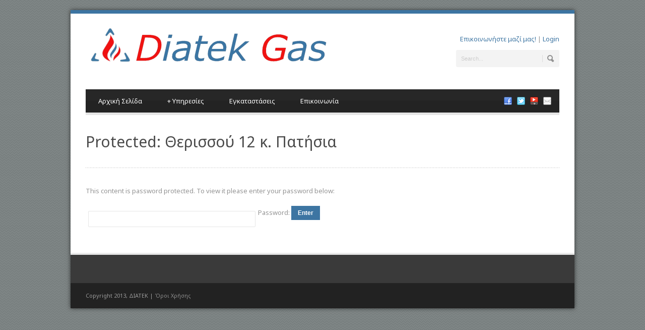

--- FILE ---
content_type: text/html; charset=UTF-8
request_url: http://gas.diatek.gr/prosfores/b6936827305/
body_size: 23304
content:
<!DOCTYPE html>
<!--[if lt IE 7]><html class="no-js lt-ie9 lt-ie8 lt-ie7" lang="en-US"> <![endif]-->
<!--[if IE 7]><html class="no-js lt-ie9 lt-ie8" lang="en-US"> <![endif]-->
<!--[if IE 8]><html class="no-js lt-ie9" lang="en-US"> <![endif]-->
<!--[if gt IE 8]><!--> <html class="no-js" lang="en-US"> <!--<![endif]-->
<head>

	<!-- Basic Page Needs
  ================================================== -->
	<meta charset="UTF-8" />
	<title>Φυσικό Αέριο Diatek Gas  &raquo; Θερισσού 12 κ. Πατήσια</title>

	<!--[if lt IE 9]>
		<script src="http://html5shiv.googlecode.com/svn/trunk/html5.js"></script>
	<![endif]-->

	<!-- CSS
  ================================================== -->
	<link rel="stylesheet" href="http://gas.diatek.gr/wp-content/themes/bluediamond-v1-12/style.css" type="text/css" />
	
				<meta name="viewport" content="width=device-width, user-scalable=no">
		<link rel="stylesheet" href="http://gas.diatek.gr/wp-content/themes/bluediamond-v1-12/stylesheet/foundation-responsive.css">
		
	<!--[if IE 7]>
		<link rel="stylesheet" href="http://gas.diatek.gr/wp-content/themes/bluediamond-v1-12/stylesheet/ie7-style.css" /> 
	<![endif]-->	
	
	<link rel="shortcut icon" href="http://gas.diatek.gr/wp-content/uploads/2013/09/favicon2.ico" type="image/x-icon" /><meta name='robots' content='max-image-preview:large' />
<link rel='dns-prefetch' href='//fonts.googleapis.com' />
<link rel='dns-prefetch' href='//s.w.org' />
<link rel="alternate" type="application/rss+xml" title="Φυσικό Αέριο Diatek Gas &raquo; Feed" href="http://gas.diatek.gr/feed/" />
<link rel="alternate" type="application/rss+xml" title="Φυσικό Αέριο Diatek Gas &raquo; Comments Feed" href="http://gas.diatek.gr/comments/feed/" />
		<script type="text/javascript">
			window._wpemojiSettings = {"baseUrl":"https:\/\/s.w.org\/images\/core\/emoji\/13.1.0\/72x72\/","ext":".png","svgUrl":"https:\/\/s.w.org\/images\/core\/emoji\/13.1.0\/svg\/","svgExt":".svg","source":{"concatemoji":"http:\/\/gas.diatek.gr\/wp-includes\/js\/wp-emoji-release.min.js?ver=5.8.12"}};
			!function(e,a,t){var n,r,o,i=a.createElement("canvas"),p=i.getContext&&i.getContext("2d");function s(e,t){var a=String.fromCharCode;p.clearRect(0,0,i.width,i.height),p.fillText(a.apply(this,e),0,0);e=i.toDataURL();return p.clearRect(0,0,i.width,i.height),p.fillText(a.apply(this,t),0,0),e===i.toDataURL()}function c(e){var t=a.createElement("script");t.src=e,t.defer=t.type="text/javascript",a.getElementsByTagName("head")[0].appendChild(t)}for(o=Array("flag","emoji"),t.supports={everything:!0,everythingExceptFlag:!0},r=0;r<o.length;r++)t.supports[o[r]]=function(e){if(!p||!p.fillText)return!1;switch(p.textBaseline="top",p.font="600 32px Arial",e){case"flag":return s([127987,65039,8205,9895,65039],[127987,65039,8203,9895,65039])?!1:!s([55356,56826,55356,56819],[55356,56826,8203,55356,56819])&&!s([55356,57332,56128,56423,56128,56418,56128,56421,56128,56430,56128,56423,56128,56447],[55356,57332,8203,56128,56423,8203,56128,56418,8203,56128,56421,8203,56128,56430,8203,56128,56423,8203,56128,56447]);case"emoji":return!s([10084,65039,8205,55357,56613],[10084,65039,8203,55357,56613])}return!1}(o[r]),t.supports.everything=t.supports.everything&&t.supports[o[r]],"flag"!==o[r]&&(t.supports.everythingExceptFlag=t.supports.everythingExceptFlag&&t.supports[o[r]]);t.supports.everythingExceptFlag=t.supports.everythingExceptFlag&&!t.supports.flag,t.DOMReady=!1,t.readyCallback=function(){t.DOMReady=!0},t.supports.everything||(n=function(){t.readyCallback()},a.addEventListener?(a.addEventListener("DOMContentLoaded",n,!1),e.addEventListener("load",n,!1)):(e.attachEvent("onload",n),a.attachEvent("onreadystatechange",function(){"complete"===a.readyState&&t.readyCallback()})),(n=t.source||{}).concatemoji?c(n.concatemoji):n.wpemoji&&n.twemoji&&(c(n.twemoji),c(n.wpemoji)))}(window,document,window._wpemojiSettings);
		</script>
		<style type="text/css">
img.wp-smiley,
img.emoji {
	display: inline !important;
	border: none !important;
	box-shadow: none !important;
	height: 1em !important;
	width: 1em !important;
	margin: 0 .07em !important;
	vertical-align: -0.1em !important;
	background: none !important;
	padding: 0 !important;
}
</style>
	<link rel='stylesheet' id='style-custom-css'  href='http://gas.diatek.gr/wp-content/themes/bluediamond-v1-12/style-custom.css?ver=5.8.12' type='text/css' media='all' />
<link rel='stylesheet' id='Google-Font-Droid+Serif-css'  href='https://fonts.googleapis.com/css?family=Droid+Serif%3An%2Ci%2Cb%2Cbi&#038;subset=latin%2Cgreek&#038;ver=5.8.12' type='text/css' media='all' />
<link rel='stylesheet' id='Google-Font-Noto+Sans-css'  href='https://fonts.googleapis.com/css?family=Noto+Sans%3An%2Ci%2Cb%2Cbi&#038;subset=latin%2Cgreek&#038;ver=5.8.12' type='text/css' media='all' />
<link rel='stylesheet' id='wp-block-library-css'  href='http://gas.diatek.gr/wp-includes/css/dist/block-library/style.min.css?ver=5.8.12' type='text/css' media='all' />
<link rel='stylesheet' id='wc-blocks-vendors-style-css'  href='http://gas.diatek.gr/wp-content/plugins/woocommerce/packages/woocommerce-blocks/build/wc-blocks-vendors-style.css?ver=5.5.1' type='text/css' media='all' />
<link rel='stylesheet' id='wc-blocks-style-css'  href='http://gas.diatek.gr/wp-content/plugins/woocommerce/packages/woocommerce-blocks/build/wc-blocks-style.css?ver=5.5.1' type='text/css' media='all' />
<link rel='stylesheet' id='woocommerce-layout-css'  href='http://gas.diatek.gr/wp-content/plugins/woocommerce/assets/css/woocommerce-layout.css?ver=5.6.2' type='text/css' media='all' />
<link rel='stylesheet' id='woocommerce-smallscreen-css'  href='http://gas.diatek.gr/wp-content/plugins/woocommerce/assets/css/woocommerce-smallscreen.css?ver=5.6.2' type='text/css' media='only screen and (max-width: 768px)' />
<link rel='stylesheet' id='woocommerce-general-css'  href='http://gas.diatek.gr/wp-content/plugins/woocommerce/assets/css/woocommerce.css?ver=5.6.2' type='text/css' media='all' />
<style id='woocommerce-inline-inline-css' type='text/css'>
.woocommerce form .form-row .required { visibility: visible; }
</style>
<link rel='stylesheet' id='superfish-css'  href='http://gas.diatek.gr/wp-content/themes/bluediamond-v1-12/stylesheet/superfish.css?ver=5.8.12' type='text/css' media='all' />
<link rel='stylesheet' id='fancybox-css'  href='http://gas.diatek.gr/wp-content/themes/bluediamond-v1-12/stylesheet/fancybox.css?ver=5.8.12' type='text/css' media='all' />
<link rel='stylesheet' id='fancybox-thumbs-css'  href='http://gas.diatek.gr/wp-content/themes/bluediamond-v1-12/stylesheet/jquery.fancybox-thumbs.css?ver=5.8.12' type='text/css' media='all' />
<script type='text/javascript' src='http://gas.diatek.gr/wp-includes/js/jquery/jquery.min.js?ver=3.6.0' id='jquery-core-js'></script>
<script type='text/javascript' src='http://gas.diatek.gr/wp-includes/js/jquery/jquery-migrate.min.js?ver=3.3.2' id='jquery-migrate-js'></script>
<script type='text/javascript' src='http://gas.diatek.gr/wp-content/themes/bluediamond-v1-12/javascript/jquery.fitvids.js?ver=1.0' id='fitvids-js'></script>
<link rel="https://api.w.org/" href="http://gas.diatek.gr/wp-json/" /><link rel="alternate" type="application/json" href="http://gas.diatek.gr/wp-json/wp/v2/pages/2244" /><link rel="EditURI" type="application/rsd+xml" title="RSD" href="http://gas.diatek.gr/xmlrpc.php?rsd" />
<link rel="wlwmanifest" type="application/wlwmanifest+xml" href="http://gas.diatek.gr/wp-includes/wlwmanifest.xml" /> 
<meta name="generator" content="WordPress 5.8.12" />
<meta name="generator" content="WooCommerce 5.6.2" />
<link rel="canonical" href="http://gas.diatek.gr/prosfores/b6936827305/" />
<link rel='shortlink' href='http://gas.diatek.gr/?p=2244' />
<link rel="alternate" type="application/json+oembed" href="http://gas.diatek.gr/wp-json/oembed/1.0/embed?url=http%3A%2F%2Fgas.diatek.gr%2Fprosfores%2Fb6936827305%2F" />
<link rel="alternate" type="text/xml+oembed" href="http://gas.diatek.gr/wp-json/oembed/1.0/embed?url=http%3A%2F%2Fgas.diatek.gr%2Fprosfores%2Fb6936827305%2F&#038;format=xml" />
<script>
  (function(i,s,o,g,r,a,m){i['GoogleAnalyticsObject']=r;i[r]=i[r]||function(){
  (i[r].q=i[r].q||[]).push(arguments)},i[r].l=1*new Date();a=s.createElement(o),
  m=s.getElementsByTagName(o)[0];a.async=1;a.src=g;m.parentNode.insertBefore(a,m)
  })(window,document,'script','//www.google-analytics.com/analytics.js','ga');

  ga('create', 'UA-44214706-1', 'auto');
ga('require', 'displayfeatures');
  ga('send', 'pageview');

</script>	
<!--[if lt IE 9]>
<style type="text/css">
	div.shortcode-dropcap.circle,
	div.anythingSlider .anythingControls ul a, .flex-control-nav li a, 
	.nivo-controlNav a, ls-bottom-slidebuttons a{
		z-index: 1000;
		position: relative;
		behavior: url(http://gas.diatek.gr/wp-content/themes/bluediamond-v1-12/stylesheet/ie-fix/PIE.php);
	}
	div.top-search-wrapper .search-text{ width: 185px; }
	div.top-search-wrapper .search-text input{ float: right; }
	div.logo-right-text-content { width: 400px !important; }
	
	span.hover-link, span.hover-video, span.hover-zoom{ display: none !important; }
	
	.portfolio-media-wrapper:hover span{ display: block !important; }
	.blog-media-wrapper:hover span{ display: block !important; }	
</style>
<![endif]-->
	<noscript><style>.woocommerce-product-gallery{ opacity: 1 !important; }</style></noscript>
		
</head>
<body class="page-template-default page page-id-2244 page-child parent-pageid-383 theme-bluediamond-v1-12 woocommerce-no-js">
<div class="body-outer-wrapper">
	<div class="body-wrapper boxed-style">
		
		<div class="top-navigation-wrapper boxed-style"></div>
		<div class="header-wrapper container main">
				
			<!-- Get Logo -->
			<div class="logo-wrapper">
				<a href="http://gas.diatek.gr"><img src="http://gas.diatek.gr/wp-content/uploads/2014/08/banner2.png" alt=""/></a>			</div>
			<div class="logo-right-text"><div class="logo-right-text-content"><a href="/επικοινωνία">Επικοινωνήστε μαζί μας!</a> | <a href="/login">Login</a></div><div class="top-search-wrapper"><div class="gdl-search-form">
	<form method="get" id="searchform" action="http://gas.diatek.gr/">
				<div class="search-text" id="search-text">
			<input type="text" value="Search..." name="s" id="s" autocomplete="off" data-default="Search..." />
		</div>
		<input type="submit" id="searchsubmit" value="" />
		<div class="clear"></div>
	</form>
</div></div></div>
			<!-- Navigation -->
			<div class="clear"></div>
			<div class="gdl-navigation-wrapper">
				<div class="responsive-menu-wrapper"><select id="menu-main-menu" class="menu dropdown-menu"><option value="" class="blank">&#8212; Main Menu &#8212;</option><option class="menu-item menu-item-type-post_type menu-item-object-page menu-item-home menu-item-28 menu-item-depth-0" value="http://gas.diatek.gr/">Αρχική Σελίδα</option>
<option class="menu-item menu-item-type-post_type menu-item-object-page menu-item-has-children menu-item-85 menu-item-depth-0" value="http://gas.diatek.gr/%cf%85%cf%80%ce%b7%cf%81%ce%b5%cf%83%ce%af%ce%b5%cf%82/">Υπηρεσίες</option>	<option class="menu-item menu-item-type-post_type menu-item-object-page menu-item-376 menu-item-depth-1" value="http://gas.diatek.gr/%cf%85%cf%80%ce%b7%cf%81%ce%b5%cf%83%ce%af%ce%b5%cf%82/">- Εγκαταστάσεις Φυσικού Αερίου</option>
	<option class="menu-item menu-item-type-post_type menu-item-object-page menu-item-375 menu-item-depth-1" value="http://gas.diatek.gr/%cf%83%cf%85%ce%bd%cf%84%ce%ae%cf%81%ce%b7%cf%83%ce%b7-%ce%ba%ce%b1%cf%85%cf%83%cf%84%ce%ae%cf%81%cf%89%ce%bd-%cf%86%cf%85%cf%83%ce%b9%ce%ba%ce%bf%cf%8d-%ce%b1%ce%b5%cf%81%ce%af%ce%b9%ce%bf%cf%85/">- Συντήρηση καυστήρων Φυσικού Αερίου</option>
	<option class="menu-item menu-item-type-post_type menu-item-object-page menu-item-546 menu-item-depth-1" value="http://gas.diatek.gr/%ce%ad%ce%bb%ce%b5%ce%b3%cf%87%ce%bf%cf%82-%cf%83%cf%84%ce%b5%ce%b3%ce%b1%ce%bd%cf%8c%cf%84%ce%b7%cf%84%ce%b1%cf%82-%ce%b4%ce%b9%ce%ba%cf%84%cf%8d%ce%bf%cf%85-%cf%86%cf%85%cf%83%ce%b9%ce%ba%ce%bf/">- Έλεγχος στεγανότητας δικτύου Φυσικού Αερίου</option>

<option class="menu-item menu-item-type-post_type menu-item-object-page menu-item-86 menu-item-depth-0" value="http://gas.diatek.gr/%ce%b5%ce%b3%ce%ba%ce%b1%cf%84%ce%b1%cf%83%cf%84%ce%ac%cf%83%ce%b5%ce%b9%cf%82/">Εγκαταστάσεις</option>
<option class="menu-item menu-item-type-post_type menu-item-object-page menu-item-47 menu-item-depth-0" value="http://gas.diatek.gr/%ce%b5%cf%80%ce%b9%ce%ba%ce%bf%ce%b9%ce%bd%cf%89%ce%bd%ce%af%ce%b1/">Επικοινωνία</option>
</select></div><div class="clear"></div><div class="navigation-wrapper"><div id="main-superfish-wrapper" class="menu-wrapper"><ul id="menu-main-menu-1" class="sf-menu"><li id="menu-item-28" class="menu-item menu-item-type-post_type menu-item-object-page menu-item-home menu-item-28"><a href="http://gas.diatek.gr/">Αρχική Σελίδα</a></li>
<li id="menu-item-85" class="menu-item menu-item-type-post_type menu-item-object-page menu-item-has-children menu-item-85"><a href="http://gas.diatek.gr/%cf%85%cf%80%ce%b7%cf%81%ce%b5%cf%83%ce%af%ce%b5%cf%82/">Υπηρεσίες</a>
<ul class="sub-menu">
	<li id="menu-item-376" class="menu-item menu-item-type-post_type menu-item-object-page menu-item-376"><a href="http://gas.diatek.gr/%cf%85%cf%80%ce%b7%cf%81%ce%b5%cf%83%ce%af%ce%b5%cf%82/">Εγκαταστάσεις Φυσικού Αερίου</a></li>
	<li id="menu-item-375" class="menu-item menu-item-type-post_type menu-item-object-page menu-item-375"><a href="http://gas.diatek.gr/%cf%83%cf%85%ce%bd%cf%84%ce%ae%cf%81%ce%b7%cf%83%ce%b7-%ce%ba%ce%b1%cf%85%cf%83%cf%84%ce%ae%cf%81%cf%89%ce%bd-%cf%86%cf%85%cf%83%ce%b9%ce%ba%ce%bf%cf%8d-%ce%b1%ce%b5%cf%81%ce%af%ce%b9%ce%bf%cf%85/">Συντήρηση καυστήρων Φυσικού Αερίου</a></li>
	<li id="menu-item-546" class="menu-item menu-item-type-post_type menu-item-object-page menu-item-546"><a href="http://gas.diatek.gr/%ce%ad%ce%bb%ce%b5%ce%b3%cf%87%ce%bf%cf%82-%cf%83%cf%84%ce%b5%ce%b3%ce%b1%ce%bd%cf%8c%cf%84%ce%b7%cf%84%ce%b1%cf%82-%ce%b4%ce%b9%ce%ba%cf%84%cf%8d%ce%bf%cf%85-%cf%86%cf%85%cf%83%ce%b9%ce%ba%ce%bf/">Έλεγχος στεγανότητας δικτύου Φυσικού Αερίου</a></li>
</ul>
</li>
<li id="menu-item-86" class="menu-item menu-item-type-post_type menu-item-object-page menu-item-86"><a href="http://gas.diatek.gr/%ce%b5%ce%b3%ce%ba%ce%b1%cf%84%ce%b1%cf%83%cf%84%ce%ac%cf%83%ce%b5%ce%b9%cf%82/">Εγκαταστάσεις</a></li>
<li id="menu-item-47" class="menu-item menu-item-type-post_type menu-item-object-page menu-item-47"><a href="http://gas.diatek.gr/%ce%b5%cf%80%ce%b9%ce%ba%ce%bf%ce%b9%ce%bd%cf%89%ce%bd%ce%af%ce%b1/">Επικοινωνία</a></li>
</ul></div><div id="gdl-social-icon" class="social-wrapper"><div class="social-icon-wrapper"><div class="social-icon"><a target="_blank" href="https://www.facebook.com/diatek.oe"><img src="http://gas.diatek.gr/wp-content/themes/bluediamond-v1-12/images/icon/social-icon/facebook.png" alt="facebook"/></a></div><div class="social-icon"><a target="_blank" href="https://twitter.com/DIATEK1"><img src="http://gas.diatek.gr/wp-content/themes/bluediamond-v1-12/images/icon/social-icon/twitter.png" alt="twitter"/></a></div><div class="social-icon"><a target="_blank" href="http://www.youtube.com/user/DIATEKOE"><img src="http://gas.diatek.gr/wp-content/themes/bluediamond-v1-12/images/icon/social-icon/youtube.png" alt="youtube"/></a></div><div class="social-icon"><a target="_blank" href="mailto:info@diatek.gr"><img src="http://gas.diatek.gr/wp-content/themes/bluediamond-v1-12/images/icon/social-icon/email.png" alt="email"/></a></div></div></div><div class="clear"></div></div>				<div class="clear"></div>
			</div>
			
		</div> <!-- header wrapper container -->
		
		<div class="content-wrapper container main">			
	<div id="post-2244" class="post-2244 page type-page status-publish post-password-required hentry">
	<div class="page-wrapper single-page ">
		<div class="page-header-wrapper gdl-border-x bottom"><div class="page-header-top-gimmick"></div><h1 class="page-header-title">Protected: Θερισσού 12 κ. Πατήσια</h1><span class="page-header-caption"></span></div><div class="row gdl-page-row-wrapper"><div class="gdl-page-left mb0 twelve columns"><div class="row"><div class="gdl-page-item mb0 twelve columns"><div class="row"><div class="twelve columns mb45"><div class="gdl-page-content"><form action="http://gas.diatek.gr/wp-login.php?action=postpass" class="post-password-form" method="post">
<p>This content is password protected. To view it please enter your password below:</p>
<p><label for="pwbox-2244">Password: <input name="post_password" id="pwbox-2244" type="password" size="20" /></label> <input type="submit" name="Submit" value="Enter" /></p>
</form>
</div></div><div class="clear"></div></div></div><div class="clear"></div></div></div><div class="clear"></div></div>		<div class="clear"></div>
	</div> <!-- page wrapper -->
	</div> <!-- post class -->
		</div> <!-- content wrapper -->
		<div class="footer-top-bar boxed-style"></div>

				
		<div class="footer-wrapper boxed-style">

		<!-- Get Footer Widget -->
							<div class="container footer-container">
				<div class="footer-widget-wrapper">
					<div class="row">
						<div class="three columns gdl-footer-1 mb0"></div><div class="three columns gdl-footer-2 mb0"></div><div class="three columns gdl-footer-3 mb0"></div><div class="three columns gdl-footer-4 mb0"></div>						<div class="clear"></div>
					</div> <!-- close row -->
				</div>
			</div> 
		
		<!-- Get Copyright Text -->
							<div class="copyright-outer-wrapper boxed-style">
				<div class="container copyright-container">
					<div class="copyright-wrapper">
						<div class="copyright-left">
							Copyright 2013, ΔΙΑΤΕΚ | <a href="?page_id=134">Όροι Χρήσης</a> 						</div> 
						<div class="copyright-right">
													</div> 
						<div class="clear"></div>
					</div>
				</div>
			</div>
				</div><!-- footer wrapper -->
	</div> <!-- body wrapper -->
</div> <!-- body outer wrapper -->
	
<script type="text/javascript">jQuery(document).ready(function(){});</script>	<script>
		var getElementsByClassName=function(a,b,c){if(document.getElementsByClassName){getElementsByClassName=function(a,b,c){c=c||document;var d=c.getElementsByClassName(a),e=b?new RegExp("\\b"+b+"\\b","i"):null,f=[],g;for(var h=0,i=d.length;h<i;h+=1){g=d[h];if(!e||e.test(g.nodeName)){f.push(g)}}return f}}else if(document.evaluate){getElementsByClassName=function(a,b,c){b=b||"*";c=c||document;var d=a.split(" "),e="",f="http://www.w3.org/1999/xhtml",g=document.documentElement.namespaceURI===f?f:null,h=[],i,j;for(var k=0,l=d.length;k<l;k+=1){e+="[contains(concat(' ', @class, ' '), ' "+d[k]+" ')]"}try{i=document.evaluate(".//"+b+e,c,g,0,null)}catch(m){i=document.evaluate(".//"+b+e,c,null,0,null)}while(j=i.iterateNext()){h.push(j)}return h}}else{getElementsByClassName=function(a,b,c){b=b||"*";c=c||document;var d=a.split(" "),e=[],f=b==="*"&&c.all?c.all:c.getElementsByTagName(b),g,h=[],i;for(var j=0,k=d.length;j<k;j+=1){e.push(new RegExp("(^|\\s)"+d[j]+"(\\s|$)"))}for(var l=0,m=f.length;l<m;l+=1){g=f[l];i=false;for(var n=0,o=e.length;n<o;n+=1){i=e[n].test(g.className);if(!i){break}}if(i){h.push(g)}}return h}}return getElementsByClassName(a,b,c)},
			dropdowns = getElementsByClassName( 'dropdown-menu' );
		for ( i=0; i<dropdowns.length; i++ )
			dropdowns[i].onchange = function(){ if ( this.value != '' ) window.location.href = this.value; }
	</script>
		<script type="text/javascript">
		(function () {
			var c = document.body.className;
			c = c.replace(/woocommerce-no-js/, 'woocommerce-js');
			document.body.className = c;
		})();
	</script>
	<script type='text/javascript' src='http://gas.diatek.gr/wp-content/plugins/woocommerce/assets/js/jquery-blockui/jquery.blockUI.min.js?ver=2.7.0-wc.5.6.2' id='jquery-blockui-js'></script>
<script type='text/javascript' id='wc-add-to-cart-js-extra'>
/* <![CDATA[ */
var wc_add_to_cart_params = {"ajax_url":"\/wp-admin\/admin-ajax.php","wc_ajax_url":"\/?wc-ajax=%%endpoint%%","i18n_view_cart":"View cart","cart_url":"http:\/\/gas.diatek.gr\/cart\/","is_cart":"","cart_redirect_after_add":"no"};
/* ]]> */
</script>
<script type='text/javascript' src='http://gas.diatek.gr/wp-content/plugins/woocommerce/assets/js/frontend/add-to-cart.min.js?ver=5.6.2' id='wc-add-to-cart-js'></script>
<script type='text/javascript' src='http://gas.diatek.gr/wp-content/plugins/woocommerce/assets/js/js-cookie/js.cookie.min.js?ver=2.1.4-wc.5.6.2' id='js-cookie-js'></script>
<script type='text/javascript' id='woocommerce-js-extra'>
/* <![CDATA[ */
var woocommerce_params = {"ajax_url":"\/wp-admin\/admin-ajax.php","wc_ajax_url":"\/?wc-ajax=%%endpoint%%"};
/* ]]> */
</script>
<script type='text/javascript' src='http://gas.diatek.gr/wp-content/plugins/woocommerce/assets/js/frontend/woocommerce.min.js?ver=5.6.2' id='woocommerce-js'></script>
<script type='text/javascript' id='wc-cart-fragments-js-extra'>
/* <![CDATA[ */
var wc_cart_fragments_params = {"ajax_url":"\/wp-admin\/admin-ajax.php","wc_ajax_url":"\/?wc-ajax=%%endpoint%%","cart_hash_key":"wc_cart_hash_f06ac575129fdc8cc62b7e36ecd6ea37","fragment_name":"wc_fragments_f06ac575129fdc8cc62b7e36ecd6ea37","request_timeout":"5000"};
/* ]]> */
</script>
<script type='text/javascript' src='http://gas.diatek.gr/wp-content/plugins/woocommerce/assets/js/frontend/cart-fragments.min.js?ver=5.6.2' id='wc-cart-fragments-js'></script>
<script type='text/javascript' src='http://gas.diatek.gr/wp-content/themes/bluediamond-v1-12/javascript/superfish.js?ver=1.0' id='superfish-js'></script>
<script type='text/javascript' src='http://gas.diatek.gr/wp-content/themes/bluediamond-v1-12/javascript/supersub.js?ver=1.0' id='supersub-js'></script>
<script type='text/javascript' src='http://gas.diatek.gr/wp-content/themes/bluediamond-v1-12/javascript/hoverIntent.js?ver=1.0' id='hover-intent-js'></script>
<script type='text/javascript' src='http://gas.diatek.gr/wp-content/themes/bluediamond-v1-12/javascript/jquery.easing.js?ver=1.0' id='easing-js'></script>
<script type='text/javascript' id='fancybox-js-extra'>
/* <![CDATA[ */
var ATTR = {"enable":"enable","width":"80","height":"45"};
/* ]]> */
</script>
<script type='text/javascript' src='http://gas.diatek.gr/wp-content/themes/bluediamond-v1-12/javascript/jquery.fancybox.js?ver=1.0' id='fancybox-js'></script>
<script type='text/javascript' src='http://gas.diatek.gr/wp-content/themes/bluediamond-v1-12/javascript/jquery.fancybox-media.js?ver=1.0' id='fancybox-media-js'></script>
<script type='text/javascript' src='http://gas.diatek.gr/wp-content/themes/bluediamond-v1-12/javascript/jquery.fancybox-thumbs.js?ver=1.0' id='fancybox-thumbs-js'></script>
<script type='text/javascript' src='http://gas.diatek.gr/wp-content/themes/bluediamond-v1-12/javascript/gdl-scripts.js?ver=1.0' id='gdl-scripts-js'></script>
<script type='text/javascript' src='http://gas.diatek.gr/wp-includes/js/wp-embed.min.js?ver=5.8.12' id='wp-embed-js'></script>

</body>
</html>

--- FILE ---
content_type: text/plain
request_url: https://www.google-analytics.com/j/collect?v=1&_v=j102&a=1989471606&t=pageview&_s=1&dl=http%3A%2F%2Fgas.diatek.gr%2Fprosfores%2Fb6936827305%2F&ul=en-us%40posix&dt=%CE%A6%CF%85%CF%83%CE%B9%CE%BA%CF%8C%20%CE%91%CE%AD%CF%81%CE%B9%CE%BF%20Diatek%20Gas%20%C2%BB%20%CE%98%CE%B5%CF%81%CE%B9%CF%83%CF%83%CE%BF%CF%8D%2012%20%CE%BA.%20%CE%A0%CE%B1%CF%84%CE%AE%CF%83%CE%B9%CE%B1&sr=1280x720&vp=1280x720&_u=IGBAgEABAAAAACAAI~&jid=1826213671&gjid=661606771&cid=368209924.1768741473&tid=UA-44214706-1&_gid=1482281983.1768741473&_slc=1&z=502540454
body_size: -284
content:
2,cG-SFD0BTXP4E